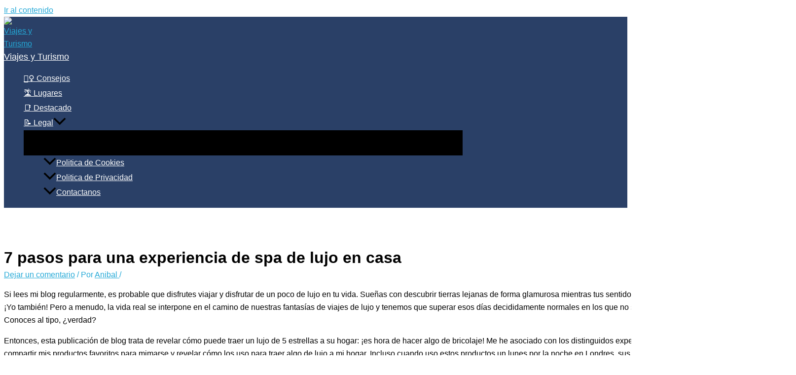

--- FILE ---
content_type: text/html; charset=utf-8
request_url: https://www.google.com/recaptcha/api2/aframe
body_size: 246
content:
<!DOCTYPE HTML><html><head><meta http-equiv="content-type" content="text/html; charset=UTF-8"></head><body><script nonce="EC2Ocal6EvSQ3qdXorogeg">/** Anti-fraud and anti-abuse applications only. See google.com/recaptcha */ try{var clients={'sodar':'https://pagead2.googlesyndication.com/pagead/sodar?'};window.addEventListener("message",function(a){try{if(a.source===window.parent){var b=JSON.parse(a.data);var c=clients[b['id']];if(c){var d=document.createElement('img');d.src=c+b['params']+'&rc='+(localStorage.getItem("rc::a")?sessionStorage.getItem("rc::b"):"");window.document.body.appendChild(d);sessionStorage.setItem("rc::e",parseInt(sessionStorage.getItem("rc::e")||0)+1);localStorage.setItem("rc::h",'1768456167829');}}}catch(b){}});window.parent.postMessage("_grecaptcha_ready", "*");}catch(b){}</script></body></html>